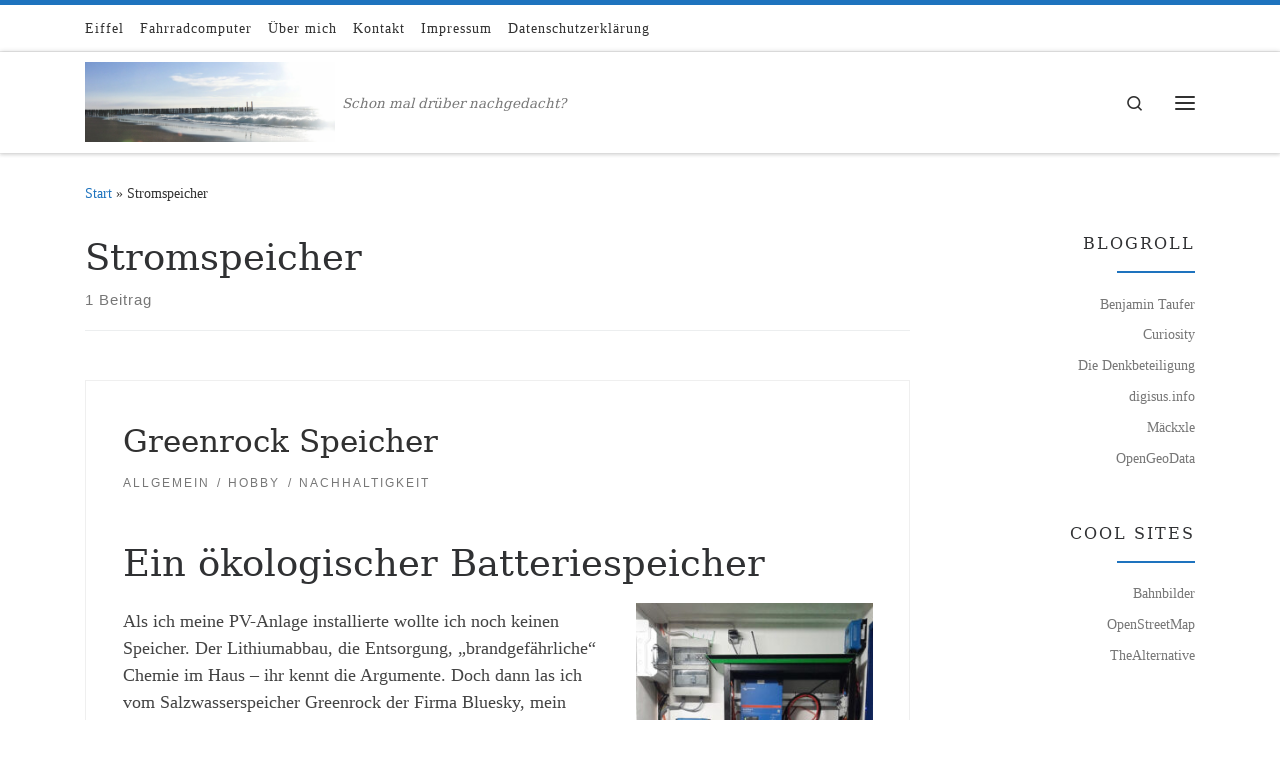

--- FILE ---
content_type: text/html; charset=UTF-8
request_url: https://www.raphael-mack.de/tag/stromspeicher/
body_size: 18020
content:
<!DOCTYPE html>
<!--[if IE 7]>
<html class="ie ie7" lang="de">
<![endif]-->
<!--[if IE 8]>
<html class="ie ie8" lang="de">
<![endif]-->
<!--[if !(IE 7) | !(IE 8)  ]><!-->
<html lang="de" class="no-js">
<!--<![endif]-->
  <head>
  <meta charset="UTF-8" />
  <meta http-equiv="X-UA-Compatible" content="IE=EDGE" />
  <meta name="viewport" content="width=device-width, initial-scale=1.0" />
  <link rel="profile"  href="https://gmpg.org/xfn/11" />
  <link rel="pingback" href="https://www.raphael-mack.de/xmlrpc.php" />
<script>(function(html){html.className = html.className.replace(/\bno-js\b/,'js')})(document.documentElement);</script>
<title>Stromspeicher &#8211; Raphael Mack</title>
<meta name='robots' content='max-image-preview:large' />
<link rel="alternate" type="application/rss+xml" title="Raphael Mack &raquo; Feed" href="https://www.raphael-mack.de/feed/" />
<link rel="alternate" type="application/rss+xml" title="Raphael Mack &raquo; Kommentar-Feed" href="https://www.raphael-mack.de/comments/feed/" />
<link rel="alternate" type="application/rss+xml" title="Raphael Mack &raquo; Schlagwort-Feed zu Stromspeicher" href="https://www.raphael-mack.de/tag/stromspeicher/feed/" />
<style id='wp-img-auto-sizes-contain-inline-css'>
img:is([sizes=auto i],[sizes^="auto," i]){contain-intrinsic-size:3000px 1500px}
/*# sourceURL=wp-img-auto-sizes-contain-inline-css */
</style>
<style id='wp-emoji-styles-inline-css'>

	img.wp-smiley, img.emoji {
		display: inline !important;
		border: none !important;
		box-shadow: none !important;
		height: 1em !important;
		width: 1em !important;
		margin: 0 0.07em !important;
		vertical-align: -0.1em !important;
		background: none !important;
		padding: 0 !important;
	}
/*# sourceURL=wp-emoji-styles-inline-css */
</style>
<style id='wp-block-library-inline-css'>
:root{--wp-block-synced-color:#7a00df;--wp-block-synced-color--rgb:122,0,223;--wp-bound-block-color:var(--wp-block-synced-color);--wp-editor-canvas-background:#ddd;--wp-admin-theme-color:#007cba;--wp-admin-theme-color--rgb:0,124,186;--wp-admin-theme-color-darker-10:#006ba1;--wp-admin-theme-color-darker-10--rgb:0,107,160.5;--wp-admin-theme-color-darker-20:#005a87;--wp-admin-theme-color-darker-20--rgb:0,90,135;--wp-admin-border-width-focus:2px}@media (min-resolution:192dpi){:root{--wp-admin-border-width-focus:1.5px}}.wp-element-button{cursor:pointer}:root .has-very-light-gray-background-color{background-color:#eee}:root .has-very-dark-gray-background-color{background-color:#313131}:root .has-very-light-gray-color{color:#eee}:root .has-very-dark-gray-color{color:#313131}:root .has-vivid-green-cyan-to-vivid-cyan-blue-gradient-background{background:linear-gradient(135deg,#00d084,#0693e3)}:root .has-purple-crush-gradient-background{background:linear-gradient(135deg,#34e2e4,#4721fb 50%,#ab1dfe)}:root .has-hazy-dawn-gradient-background{background:linear-gradient(135deg,#faaca8,#dad0ec)}:root .has-subdued-olive-gradient-background{background:linear-gradient(135deg,#fafae1,#67a671)}:root .has-atomic-cream-gradient-background{background:linear-gradient(135deg,#fdd79a,#004a59)}:root .has-nightshade-gradient-background{background:linear-gradient(135deg,#330968,#31cdcf)}:root .has-midnight-gradient-background{background:linear-gradient(135deg,#020381,#2874fc)}:root{--wp--preset--font-size--normal:16px;--wp--preset--font-size--huge:42px}.has-regular-font-size{font-size:1em}.has-larger-font-size{font-size:2.625em}.has-normal-font-size{font-size:var(--wp--preset--font-size--normal)}.has-huge-font-size{font-size:var(--wp--preset--font-size--huge)}.has-text-align-center{text-align:center}.has-text-align-left{text-align:left}.has-text-align-right{text-align:right}.has-fit-text{white-space:nowrap!important}#end-resizable-editor-section{display:none}.aligncenter{clear:both}.items-justified-left{justify-content:flex-start}.items-justified-center{justify-content:center}.items-justified-right{justify-content:flex-end}.items-justified-space-between{justify-content:space-between}.screen-reader-text{border:0;clip-path:inset(50%);height:1px;margin:-1px;overflow:hidden;padding:0;position:absolute;width:1px;word-wrap:normal!important}.screen-reader-text:focus{background-color:#ddd;clip-path:none;color:#444;display:block;font-size:1em;height:auto;left:5px;line-height:normal;padding:15px 23px 14px;text-decoration:none;top:5px;width:auto;z-index:100000}html :where(.has-border-color){border-style:solid}html :where([style*=border-top-color]){border-top-style:solid}html :where([style*=border-right-color]){border-right-style:solid}html :where([style*=border-bottom-color]){border-bottom-style:solid}html :where([style*=border-left-color]){border-left-style:solid}html :where([style*=border-width]){border-style:solid}html :where([style*=border-top-width]){border-top-style:solid}html :where([style*=border-right-width]){border-right-style:solid}html :where([style*=border-bottom-width]){border-bottom-style:solid}html :where([style*=border-left-width]){border-left-style:solid}html :where(img[class*=wp-image-]){height:auto;max-width:100%}:where(figure){margin:0 0 1em}html :where(.is-position-sticky){--wp-admin--admin-bar--position-offset:var(--wp-admin--admin-bar--height,0px)}@media screen and (max-width:600px){html :where(.is-position-sticky){--wp-admin--admin-bar--position-offset:0px}}

/*# sourceURL=wp-block-library-inline-css */
</style><style id='wp-block-heading-inline-css'>
h1:where(.wp-block-heading).has-background,h2:where(.wp-block-heading).has-background,h3:where(.wp-block-heading).has-background,h4:where(.wp-block-heading).has-background,h5:where(.wp-block-heading).has-background,h6:where(.wp-block-heading).has-background{padding:1.25em 2.375em}h1.has-text-align-left[style*=writing-mode]:where([style*=vertical-lr]),h1.has-text-align-right[style*=writing-mode]:where([style*=vertical-rl]),h2.has-text-align-left[style*=writing-mode]:where([style*=vertical-lr]),h2.has-text-align-right[style*=writing-mode]:where([style*=vertical-rl]),h3.has-text-align-left[style*=writing-mode]:where([style*=vertical-lr]),h3.has-text-align-right[style*=writing-mode]:where([style*=vertical-rl]),h4.has-text-align-left[style*=writing-mode]:where([style*=vertical-lr]),h4.has-text-align-right[style*=writing-mode]:where([style*=vertical-rl]),h5.has-text-align-left[style*=writing-mode]:where([style*=vertical-lr]),h5.has-text-align-right[style*=writing-mode]:where([style*=vertical-rl]),h6.has-text-align-left[style*=writing-mode]:where([style*=vertical-lr]),h6.has-text-align-right[style*=writing-mode]:where([style*=vertical-rl]){rotate:180deg}
/*# sourceURL=https://www.raphael-mack.de/wp-includes/blocks/heading/style.min.css */
</style>
<style id='wp-block-image-inline-css'>
.wp-block-image>a,.wp-block-image>figure>a{display:inline-block}.wp-block-image img{box-sizing:border-box;height:auto;max-width:100%;vertical-align:bottom}@media not (prefers-reduced-motion){.wp-block-image img.hide{visibility:hidden}.wp-block-image img.show{animation:show-content-image .4s}}.wp-block-image[style*=border-radius] img,.wp-block-image[style*=border-radius]>a{border-radius:inherit}.wp-block-image.has-custom-border img{box-sizing:border-box}.wp-block-image.aligncenter{text-align:center}.wp-block-image.alignfull>a,.wp-block-image.alignwide>a{width:100%}.wp-block-image.alignfull img,.wp-block-image.alignwide img{height:auto;width:100%}.wp-block-image .aligncenter,.wp-block-image .alignleft,.wp-block-image .alignright,.wp-block-image.aligncenter,.wp-block-image.alignleft,.wp-block-image.alignright{display:table}.wp-block-image .aligncenter>figcaption,.wp-block-image .alignleft>figcaption,.wp-block-image .alignright>figcaption,.wp-block-image.aligncenter>figcaption,.wp-block-image.alignleft>figcaption,.wp-block-image.alignright>figcaption{caption-side:bottom;display:table-caption}.wp-block-image .alignleft{float:left;margin:.5em 1em .5em 0}.wp-block-image .alignright{float:right;margin:.5em 0 .5em 1em}.wp-block-image .aligncenter{margin-left:auto;margin-right:auto}.wp-block-image :where(figcaption){margin-bottom:1em;margin-top:.5em}.wp-block-image.is-style-circle-mask img{border-radius:9999px}@supports ((-webkit-mask-image:none) or (mask-image:none)) or (-webkit-mask-image:none){.wp-block-image.is-style-circle-mask img{border-radius:0;-webkit-mask-image:url('data:image/svg+xml;utf8,<svg viewBox="0 0 100 100" xmlns="http://www.w3.org/2000/svg"><circle cx="50" cy="50" r="50"/></svg>');mask-image:url('data:image/svg+xml;utf8,<svg viewBox="0 0 100 100" xmlns="http://www.w3.org/2000/svg"><circle cx="50" cy="50" r="50"/></svg>');mask-mode:alpha;-webkit-mask-position:center;mask-position:center;-webkit-mask-repeat:no-repeat;mask-repeat:no-repeat;-webkit-mask-size:contain;mask-size:contain}}:root :where(.wp-block-image.is-style-rounded img,.wp-block-image .is-style-rounded img){border-radius:9999px}.wp-block-image figure{margin:0}.wp-lightbox-container{display:flex;flex-direction:column;position:relative}.wp-lightbox-container img{cursor:zoom-in}.wp-lightbox-container img:hover+button{opacity:1}.wp-lightbox-container button{align-items:center;backdrop-filter:blur(16px) saturate(180%);background-color:#5a5a5a40;border:none;border-radius:4px;cursor:zoom-in;display:flex;height:20px;justify-content:center;opacity:0;padding:0;position:absolute;right:16px;text-align:center;top:16px;width:20px;z-index:100}@media not (prefers-reduced-motion){.wp-lightbox-container button{transition:opacity .2s ease}}.wp-lightbox-container button:focus-visible{outline:3px auto #5a5a5a40;outline:3px auto -webkit-focus-ring-color;outline-offset:3px}.wp-lightbox-container button:hover{cursor:pointer;opacity:1}.wp-lightbox-container button:focus{opacity:1}.wp-lightbox-container button:focus,.wp-lightbox-container button:hover,.wp-lightbox-container button:not(:hover):not(:active):not(.has-background){background-color:#5a5a5a40;border:none}.wp-lightbox-overlay{box-sizing:border-box;cursor:zoom-out;height:100vh;left:0;overflow:hidden;position:fixed;top:0;visibility:hidden;width:100%;z-index:100000}.wp-lightbox-overlay .close-button{align-items:center;cursor:pointer;display:flex;justify-content:center;min-height:40px;min-width:40px;padding:0;position:absolute;right:calc(env(safe-area-inset-right) + 16px);top:calc(env(safe-area-inset-top) + 16px);z-index:5000000}.wp-lightbox-overlay .close-button:focus,.wp-lightbox-overlay .close-button:hover,.wp-lightbox-overlay .close-button:not(:hover):not(:active):not(.has-background){background:none;border:none}.wp-lightbox-overlay .lightbox-image-container{height:var(--wp--lightbox-container-height);left:50%;overflow:hidden;position:absolute;top:50%;transform:translate(-50%,-50%);transform-origin:top left;width:var(--wp--lightbox-container-width);z-index:9999999999}.wp-lightbox-overlay .wp-block-image{align-items:center;box-sizing:border-box;display:flex;height:100%;justify-content:center;margin:0;position:relative;transform-origin:0 0;width:100%;z-index:3000000}.wp-lightbox-overlay .wp-block-image img{height:var(--wp--lightbox-image-height);min-height:var(--wp--lightbox-image-height);min-width:var(--wp--lightbox-image-width);width:var(--wp--lightbox-image-width)}.wp-lightbox-overlay .wp-block-image figcaption{display:none}.wp-lightbox-overlay button{background:none;border:none}.wp-lightbox-overlay .scrim{background-color:#fff;height:100%;opacity:.9;position:absolute;width:100%;z-index:2000000}.wp-lightbox-overlay.active{visibility:visible}@media not (prefers-reduced-motion){.wp-lightbox-overlay.active{animation:turn-on-visibility .25s both}.wp-lightbox-overlay.active img{animation:turn-on-visibility .35s both}.wp-lightbox-overlay.show-closing-animation:not(.active){animation:turn-off-visibility .35s both}.wp-lightbox-overlay.show-closing-animation:not(.active) img{animation:turn-off-visibility .25s both}.wp-lightbox-overlay.zoom.active{animation:none;opacity:1;visibility:visible}.wp-lightbox-overlay.zoom.active .lightbox-image-container{animation:lightbox-zoom-in .4s}.wp-lightbox-overlay.zoom.active .lightbox-image-container img{animation:none}.wp-lightbox-overlay.zoom.active .scrim{animation:turn-on-visibility .4s forwards}.wp-lightbox-overlay.zoom.show-closing-animation:not(.active){animation:none}.wp-lightbox-overlay.zoom.show-closing-animation:not(.active) .lightbox-image-container{animation:lightbox-zoom-out .4s}.wp-lightbox-overlay.zoom.show-closing-animation:not(.active) .lightbox-image-container img{animation:none}.wp-lightbox-overlay.zoom.show-closing-animation:not(.active) .scrim{animation:turn-off-visibility .4s forwards}}@keyframes show-content-image{0%{visibility:hidden}99%{visibility:hidden}to{visibility:visible}}@keyframes turn-on-visibility{0%{opacity:0}to{opacity:1}}@keyframes turn-off-visibility{0%{opacity:1;visibility:visible}99%{opacity:0;visibility:visible}to{opacity:0;visibility:hidden}}@keyframes lightbox-zoom-in{0%{transform:translate(calc((-100vw + var(--wp--lightbox-scrollbar-width))/2 + var(--wp--lightbox-initial-left-position)),calc(-50vh + var(--wp--lightbox-initial-top-position))) scale(var(--wp--lightbox-scale))}to{transform:translate(-50%,-50%) scale(1)}}@keyframes lightbox-zoom-out{0%{transform:translate(-50%,-50%) scale(1);visibility:visible}99%{visibility:visible}to{transform:translate(calc((-100vw + var(--wp--lightbox-scrollbar-width))/2 + var(--wp--lightbox-initial-left-position)),calc(-50vh + var(--wp--lightbox-initial-top-position))) scale(var(--wp--lightbox-scale));visibility:hidden}}
/*# sourceURL=https://www.raphael-mack.de/wp-includes/blocks/image/style.min.css */
</style>
<style id='wp-block-paragraph-inline-css'>
.is-small-text{font-size:.875em}.is-regular-text{font-size:1em}.is-large-text{font-size:2.25em}.is-larger-text{font-size:3em}.has-drop-cap:not(:focus):first-letter{float:left;font-size:8.4em;font-style:normal;font-weight:100;line-height:.68;margin:.05em .1em 0 0;text-transform:uppercase}body.rtl .has-drop-cap:not(:focus):first-letter{float:none;margin-left:.1em}p.has-drop-cap.has-background{overflow:hidden}:root :where(p.has-background){padding:1.25em 2.375em}:where(p.has-text-color:not(.has-link-color)) a{color:inherit}p.has-text-align-left[style*="writing-mode:vertical-lr"],p.has-text-align-right[style*="writing-mode:vertical-rl"]{rotate:180deg}
/*# sourceURL=https://www.raphael-mack.de/wp-includes/blocks/paragraph/style.min.css */
</style>
<style id='global-styles-inline-css'>
:root{--wp--preset--aspect-ratio--square: 1;--wp--preset--aspect-ratio--4-3: 4/3;--wp--preset--aspect-ratio--3-4: 3/4;--wp--preset--aspect-ratio--3-2: 3/2;--wp--preset--aspect-ratio--2-3: 2/3;--wp--preset--aspect-ratio--16-9: 16/9;--wp--preset--aspect-ratio--9-16: 9/16;--wp--preset--color--black: #000000;--wp--preset--color--cyan-bluish-gray: #abb8c3;--wp--preset--color--white: #ffffff;--wp--preset--color--pale-pink: #f78da7;--wp--preset--color--vivid-red: #cf2e2e;--wp--preset--color--luminous-vivid-orange: #ff6900;--wp--preset--color--luminous-vivid-amber: #fcb900;--wp--preset--color--light-green-cyan: #7bdcb5;--wp--preset--color--vivid-green-cyan: #00d084;--wp--preset--color--pale-cyan-blue: #8ed1fc;--wp--preset--color--vivid-cyan-blue: #0693e3;--wp--preset--color--vivid-purple: #9b51e0;--wp--preset--gradient--vivid-cyan-blue-to-vivid-purple: linear-gradient(135deg,rgb(6,147,227) 0%,rgb(155,81,224) 100%);--wp--preset--gradient--light-green-cyan-to-vivid-green-cyan: linear-gradient(135deg,rgb(122,220,180) 0%,rgb(0,208,130) 100%);--wp--preset--gradient--luminous-vivid-amber-to-luminous-vivid-orange: linear-gradient(135deg,rgb(252,185,0) 0%,rgb(255,105,0) 100%);--wp--preset--gradient--luminous-vivid-orange-to-vivid-red: linear-gradient(135deg,rgb(255,105,0) 0%,rgb(207,46,46) 100%);--wp--preset--gradient--very-light-gray-to-cyan-bluish-gray: linear-gradient(135deg,rgb(238,238,238) 0%,rgb(169,184,195) 100%);--wp--preset--gradient--cool-to-warm-spectrum: linear-gradient(135deg,rgb(74,234,220) 0%,rgb(151,120,209) 20%,rgb(207,42,186) 40%,rgb(238,44,130) 60%,rgb(251,105,98) 80%,rgb(254,248,76) 100%);--wp--preset--gradient--blush-light-purple: linear-gradient(135deg,rgb(255,206,236) 0%,rgb(152,150,240) 100%);--wp--preset--gradient--blush-bordeaux: linear-gradient(135deg,rgb(254,205,165) 0%,rgb(254,45,45) 50%,rgb(107,0,62) 100%);--wp--preset--gradient--luminous-dusk: linear-gradient(135deg,rgb(255,203,112) 0%,rgb(199,81,192) 50%,rgb(65,88,208) 100%);--wp--preset--gradient--pale-ocean: linear-gradient(135deg,rgb(255,245,203) 0%,rgb(182,227,212) 50%,rgb(51,167,181) 100%);--wp--preset--gradient--electric-grass: linear-gradient(135deg,rgb(202,248,128) 0%,rgb(113,206,126) 100%);--wp--preset--gradient--midnight: linear-gradient(135deg,rgb(2,3,129) 0%,rgb(40,116,252) 100%);--wp--preset--font-size--small: 13px;--wp--preset--font-size--medium: 20px;--wp--preset--font-size--large: 36px;--wp--preset--font-size--x-large: 42px;--wp--preset--spacing--20: 0.44rem;--wp--preset--spacing--30: 0.67rem;--wp--preset--spacing--40: 1rem;--wp--preset--spacing--50: 1.5rem;--wp--preset--spacing--60: 2.25rem;--wp--preset--spacing--70: 3.38rem;--wp--preset--spacing--80: 5.06rem;--wp--preset--shadow--natural: 6px 6px 9px rgba(0, 0, 0, 0.2);--wp--preset--shadow--deep: 12px 12px 50px rgba(0, 0, 0, 0.4);--wp--preset--shadow--sharp: 6px 6px 0px rgba(0, 0, 0, 0.2);--wp--preset--shadow--outlined: 6px 6px 0px -3px rgb(255, 255, 255), 6px 6px rgb(0, 0, 0);--wp--preset--shadow--crisp: 6px 6px 0px rgb(0, 0, 0);}:where(.is-layout-flex){gap: 0.5em;}:where(.is-layout-grid){gap: 0.5em;}body .is-layout-flex{display: flex;}.is-layout-flex{flex-wrap: wrap;align-items: center;}.is-layout-flex > :is(*, div){margin: 0;}body .is-layout-grid{display: grid;}.is-layout-grid > :is(*, div){margin: 0;}:where(.wp-block-columns.is-layout-flex){gap: 2em;}:where(.wp-block-columns.is-layout-grid){gap: 2em;}:where(.wp-block-post-template.is-layout-flex){gap: 1.25em;}:where(.wp-block-post-template.is-layout-grid){gap: 1.25em;}.has-black-color{color: var(--wp--preset--color--black) !important;}.has-cyan-bluish-gray-color{color: var(--wp--preset--color--cyan-bluish-gray) !important;}.has-white-color{color: var(--wp--preset--color--white) !important;}.has-pale-pink-color{color: var(--wp--preset--color--pale-pink) !important;}.has-vivid-red-color{color: var(--wp--preset--color--vivid-red) !important;}.has-luminous-vivid-orange-color{color: var(--wp--preset--color--luminous-vivid-orange) !important;}.has-luminous-vivid-amber-color{color: var(--wp--preset--color--luminous-vivid-amber) !important;}.has-light-green-cyan-color{color: var(--wp--preset--color--light-green-cyan) !important;}.has-vivid-green-cyan-color{color: var(--wp--preset--color--vivid-green-cyan) !important;}.has-pale-cyan-blue-color{color: var(--wp--preset--color--pale-cyan-blue) !important;}.has-vivid-cyan-blue-color{color: var(--wp--preset--color--vivid-cyan-blue) !important;}.has-vivid-purple-color{color: var(--wp--preset--color--vivid-purple) !important;}.has-black-background-color{background-color: var(--wp--preset--color--black) !important;}.has-cyan-bluish-gray-background-color{background-color: var(--wp--preset--color--cyan-bluish-gray) !important;}.has-white-background-color{background-color: var(--wp--preset--color--white) !important;}.has-pale-pink-background-color{background-color: var(--wp--preset--color--pale-pink) !important;}.has-vivid-red-background-color{background-color: var(--wp--preset--color--vivid-red) !important;}.has-luminous-vivid-orange-background-color{background-color: var(--wp--preset--color--luminous-vivid-orange) !important;}.has-luminous-vivid-amber-background-color{background-color: var(--wp--preset--color--luminous-vivid-amber) !important;}.has-light-green-cyan-background-color{background-color: var(--wp--preset--color--light-green-cyan) !important;}.has-vivid-green-cyan-background-color{background-color: var(--wp--preset--color--vivid-green-cyan) !important;}.has-pale-cyan-blue-background-color{background-color: var(--wp--preset--color--pale-cyan-blue) !important;}.has-vivid-cyan-blue-background-color{background-color: var(--wp--preset--color--vivid-cyan-blue) !important;}.has-vivid-purple-background-color{background-color: var(--wp--preset--color--vivid-purple) !important;}.has-black-border-color{border-color: var(--wp--preset--color--black) !important;}.has-cyan-bluish-gray-border-color{border-color: var(--wp--preset--color--cyan-bluish-gray) !important;}.has-white-border-color{border-color: var(--wp--preset--color--white) !important;}.has-pale-pink-border-color{border-color: var(--wp--preset--color--pale-pink) !important;}.has-vivid-red-border-color{border-color: var(--wp--preset--color--vivid-red) !important;}.has-luminous-vivid-orange-border-color{border-color: var(--wp--preset--color--luminous-vivid-orange) !important;}.has-luminous-vivid-amber-border-color{border-color: var(--wp--preset--color--luminous-vivid-amber) !important;}.has-light-green-cyan-border-color{border-color: var(--wp--preset--color--light-green-cyan) !important;}.has-vivid-green-cyan-border-color{border-color: var(--wp--preset--color--vivid-green-cyan) !important;}.has-pale-cyan-blue-border-color{border-color: var(--wp--preset--color--pale-cyan-blue) !important;}.has-vivid-cyan-blue-border-color{border-color: var(--wp--preset--color--vivid-cyan-blue) !important;}.has-vivid-purple-border-color{border-color: var(--wp--preset--color--vivid-purple) !important;}.has-vivid-cyan-blue-to-vivid-purple-gradient-background{background: var(--wp--preset--gradient--vivid-cyan-blue-to-vivid-purple) !important;}.has-light-green-cyan-to-vivid-green-cyan-gradient-background{background: var(--wp--preset--gradient--light-green-cyan-to-vivid-green-cyan) !important;}.has-luminous-vivid-amber-to-luminous-vivid-orange-gradient-background{background: var(--wp--preset--gradient--luminous-vivid-amber-to-luminous-vivid-orange) !important;}.has-luminous-vivid-orange-to-vivid-red-gradient-background{background: var(--wp--preset--gradient--luminous-vivid-orange-to-vivid-red) !important;}.has-very-light-gray-to-cyan-bluish-gray-gradient-background{background: var(--wp--preset--gradient--very-light-gray-to-cyan-bluish-gray) !important;}.has-cool-to-warm-spectrum-gradient-background{background: var(--wp--preset--gradient--cool-to-warm-spectrum) !important;}.has-blush-light-purple-gradient-background{background: var(--wp--preset--gradient--blush-light-purple) !important;}.has-blush-bordeaux-gradient-background{background: var(--wp--preset--gradient--blush-bordeaux) !important;}.has-luminous-dusk-gradient-background{background: var(--wp--preset--gradient--luminous-dusk) !important;}.has-pale-ocean-gradient-background{background: var(--wp--preset--gradient--pale-ocean) !important;}.has-electric-grass-gradient-background{background: var(--wp--preset--gradient--electric-grass) !important;}.has-midnight-gradient-background{background: var(--wp--preset--gradient--midnight) !important;}.has-small-font-size{font-size: var(--wp--preset--font-size--small) !important;}.has-medium-font-size{font-size: var(--wp--preset--font-size--medium) !important;}.has-large-font-size{font-size: var(--wp--preset--font-size--large) !important;}.has-x-large-font-size{font-size: var(--wp--preset--font-size--x-large) !important;}
/*# sourceURL=global-styles-inline-css */
</style>

<style id='classic-theme-styles-inline-css'>
/*! This file is auto-generated */
.wp-block-button__link{color:#fff;background-color:#32373c;border-radius:9999px;box-shadow:none;text-decoration:none;padding:calc(.667em + 2px) calc(1.333em + 2px);font-size:1.125em}.wp-block-file__button{background:#32373c;color:#fff;text-decoration:none}
/*# sourceURL=/wp-includes/css/classic-themes.min.css */
</style>
<link rel='stylesheet' id='osm-map-css-css' href='https://www.raphael-mack.de/wp-content/plugins/osm/css/osm_map.css?ver=6.9' media='all' />
<link rel='stylesheet' id='osm-ol3-css-css' href='https://www.raphael-mack.de/wp-content/plugins/osm/js/OL/10.4.0/ol.css?ver=6.9' media='all' />
<link rel='stylesheet' id='osm-ol3-ext-css-css' href='https://www.raphael-mack.de/wp-content/plugins/osm/css/osm_map_v3.css?ver=6.9' media='all' />
<link rel='stylesheet' id='piwigomedia-css' href='https://www.raphael-mack.de/wp-content/plugins/piwigomedia/css/piwigomedia.css?ver=1.0' media='all' />
<link rel='stylesheet' id='galleria-css' href='https://www.raphael-mack.de/wp-content/plugins/piwigomedia/js/galleria/themes/classic/galleria.classic.css?ver=1.0' media='all' />
<link rel='stylesheet' id='customizr-main-css' href='https://www.raphael-mack.de/wp-content/themes/customizr/assets/front/css/style.min.css?ver=4.4.24' media='all' />
<style id='customizr-main-inline-css'>
::-moz-selection{background-color:#1e73be}::selection{background-color:#1e73be}a,.btn-skin:active,.btn-skin:focus,.btn-skin:hover,.btn-skin.inverted,.grid-container__classic .post-type__icon,.post-type__icon:hover .icn-format,.grid-container__classic .post-type__icon:hover .icn-format,[class*='grid-container__'] .entry-title a.czr-title:hover,input[type=checkbox]:checked::before{color:#1e73be}.czr-css-loader > div ,.btn-skin,.btn-skin:active,.btn-skin:focus,.btn-skin:hover,.btn-skin-h-dark,.btn-skin-h-dark.inverted:active,.btn-skin-h-dark.inverted:focus,.btn-skin-h-dark.inverted:hover{border-color:#1e73be}.tc-header.border-top{border-top-color:#1e73be}[class*='grid-container__'] .entry-title a:hover::after,.grid-container__classic .post-type__icon,.btn-skin,.btn-skin.inverted:active,.btn-skin.inverted:focus,.btn-skin.inverted:hover,.btn-skin-h-dark,.btn-skin-h-dark.inverted:active,.btn-skin-h-dark.inverted:focus,.btn-skin-h-dark.inverted:hover,.sidebar .widget-title::after,input[type=radio]:checked::before{background-color:#1e73be}.btn-skin-light:active,.btn-skin-light:focus,.btn-skin-light:hover,.btn-skin-light.inverted{color:#4799e2}input:not([type='submit']):not([type='button']):not([type='number']):not([type='checkbox']):not([type='radio']):focus,textarea:focus,.btn-skin-light,.btn-skin-light.inverted,.btn-skin-light:active,.btn-skin-light:focus,.btn-skin-light:hover,.btn-skin-light.inverted:active,.btn-skin-light.inverted:focus,.btn-skin-light.inverted:hover{border-color:#4799e2}.btn-skin-light,.btn-skin-light.inverted:active,.btn-skin-light.inverted:focus,.btn-skin-light.inverted:hover{background-color:#4799e2}.btn-skin-lightest:active,.btn-skin-lightest:focus,.btn-skin-lightest:hover,.btn-skin-lightest.inverted{color:#5da5e5}.btn-skin-lightest,.btn-skin-lightest.inverted,.btn-skin-lightest:active,.btn-skin-lightest:focus,.btn-skin-lightest:hover,.btn-skin-lightest.inverted:active,.btn-skin-lightest.inverted:focus,.btn-skin-lightest.inverted:hover{border-color:#5da5e5}.btn-skin-lightest,.btn-skin-lightest.inverted:active,.btn-skin-lightest.inverted:focus,.btn-skin-lightest.inverted:hover{background-color:#5da5e5}.pagination,a:hover,a:focus,a:active,.btn-skin-dark:active,.btn-skin-dark:focus,.btn-skin-dark:hover,.btn-skin-dark.inverted,.btn-skin-dark-oh:active,.btn-skin-dark-oh:focus,.btn-skin-dark-oh:hover,.post-info a:not(.btn):hover,.grid-container__classic .post-type__icon .icn-format,[class*='grid-container__'] .hover .entry-title a,.widget-area a:not(.btn):hover,a.czr-format-link:hover,.format-link.hover a.czr-format-link,button[type=submit]:hover,button[type=submit]:active,button[type=submit]:focus,input[type=submit]:hover,input[type=submit]:active,input[type=submit]:focus,.tabs .nav-link:hover,.tabs .nav-link.active,.tabs .nav-link.active:hover,.tabs .nav-link.active:focus{color:#165389}.grid-container__classic.tc-grid-border .grid__item,.btn-skin-dark,.btn-skin-dark.inverted,button[type=submit],input[type=submit],.btn-skin-dark:active,.btn-skin-dark:focus,.btn-skin-dark:hover,.btn-skin-dark.inverted:active,.btn-skin-dark.inverted:focus,.btn-skin-dark.inverted:hover,.btn-skin-h-dark:active,.btn-skin-h-dark:focus,.btn-skin-h-dark:hover,.btn-skin-h-dark.inverted,.btn-skin-h-dark.inverted,.btn-skin-h-dark.inverted,.btn-skin-dark-oh:active,.btn-skin-dark-oh:focus,.btn-skin-dark-oh:hover,.btn-skin-dark-oh.inverted:active,.btn-skin-dark-oh.inverted:focus,.btn-skin-dark-oh.inverted:hover,button[type=submit]:hover,button[type=submit]:active,button[type=submit]:focus,input[type=submit]:hover,input[type=submit]:active,input[type=submit]:focus{border-color:#165389}.btn-skin-dark,.btn-skin-dark.inverted:active,.btn-skin-dark.inverted:focus,.btn-skin-dark.inverted:hover,.btn-skin-h-dark:active,.btn-skin-h-dark:focus,.btn-skin-h-dark:hover,.btn-skin-h-dark.inverted,.btn-skin-h-dark.inverted,.btn-skin-h-dark.inverted,.btn-skin-dark-oh.inverted:active,.btn-skin-dark-oh.inverted:focus,.btn-skin-dark-oh.inverted:hover,.grid-container__classic .post-type__icon:hover,button[type=submit],input[type=submit],.czr-link-hover-underline .widgets-list-layout-links a:not(.btn)::before,.czr-link-hover-underline .widget_archive a:not(.btn)::before,.czr-link-hover-underline .widget_nav_menu a:not(.btn)::before,.czr-link-hover-underline .widget_rss ul a:not(.btn)::before,.czr-link-hover-underline .widget_recent_entries a:not(.btn)::before,.czr-link-hover-underline .widget_categories a:not(.btn)::before,.czr-link-hover-underline .widget_meta a:not(.btn)::before,.czr-link-hover-underline .widget_recent_comments a:not(.btn)::before,.czr-link-hover-underline .widget_pages a:not(.btn)::before,.czr-link-hover-underline .widget_calendar a:not(.btn)::before,[class*='grid-container__'] .hover .entry-title a::after,a.czr-format-link::before,.comment-author a::before,.comment-link::before,.tabs .nav-link.active::before{background-color:#165389}.btn-skin-dark-shaded:active,.btn-skin-dark-shaded:focus,.btn-skin-dark-shaded:hover,.btn-skin-dark-shaded.inverted{background-color:rgba(22,83,137,0.2)}.btn-skin-dark-shaded,.btn-skin-dark-shaded.inverted:active,.btn-skin-dark-shaded.inverted:focus,.btn-skin-dark-shaded.inverted:hover{background-color:rgba(22,83,137,0.8)}.navbar-brand,.header-tagline,h1,h2,h3,.tc-dropcap { font-family : 'Georgia','Georgia','serif'; }
body { font-family : 'Verdana','Geneva','sans-serif'; }

.tc-header.border-top { border-top-width: 5px; border-top-style: solid }
#czr-push-footer { display: none; visibility: hidden; }
        .czr-sticky-footer #czr-push-footer.sticky-footer-enabled { display: block; }
        
/*# sourceURL=customizr-main-inline-css */
</style>
<script src="https://www.raphael-mack.de/wp-includes/js/jquery/jquery.min.js?ver=3.7.1" id="jquery-core-js"></script>
<script src="https://www.raphael-mack.de/wp-includes/js/jquery/jquery-migrate.min.js?ver=3.4.1" id="jquery-migrate-js"></script>
<script src="https://www.raphael-mack.de/wp-content/plugins/osm/js/OL/2.13.1/OpenLayers.js?ver=6.9" id="osm-ol-library-js"></script>
<script src="https://www.raphael-mack.de/wp-content/plugins/osm/js/OSM/openlayers/OpenStreetMap.js?ver=6.9" id="osm-osm-library-js"></script>
<script src="https://www.raphael-mack.de/wp-content/plugins/osm/js/OSeaM/harbours.js?ver=6.9" id="osm-harbours-library-js"></script>
<script src="https://www.raphael-mack.de/wp-content/plugins/osm/js/OSeaM/map_utils.js?ver=6.9" id="osm-map-utils-library-js"></script>
<script src="https://www.raphael-mack.de/wp-content/plugins/osm/js/OSeaM/utilities.js?ver=6.9" id="osm-utilities-library-js"></script>
<script src="https://www.raphael-mack.de/wp-content/plugins/osm/js/osm-plugin-lib.js?ver=6.9" id="OsmScript-js"></script>
<script src="https://www.raphael-mack.de/wp-content/plugins/osm/js/polyfill/v2/polyfill.min.js?features=requestAnimationFrame%2CElement.prototype.classList%2CURL&amp;ver=6.9" id="osm-polyfill-js"></script>
<script src="https://www.raphael-mack.de/wp-content/plugins/osm/js/OL/10.4.0/ol.js?ver=6.9" id="osm-ol3-library-js"></script>
<script src="https://www.raphael-mack.de/wp-content/plugins/osm/js/osm-v3-plugin-lib.js?ver=6.9" id="osm-ol3-ext-library-js"></script>
<script src="https://www.raphael-mack.de/wp-content/plugins/osm/js/osm-metabox-events.js?ver=6.9" id="osm-ol3-metabox-events-js"></script>
<script src="https://www.raphael-mack.de/wp-content/plugins/osm/js/osm-startup-lib.js?ver=6.9" id="osm-map-startup-js"></script>
<script src="https://www.raphael-mack.de/wp-content/plugins/piwigomedia/js/galleria/galleria-1.2.9.min.js?ver=6.9" id="galleria-min-js"></script>
<script src="https://www.raphael-mack.de/wp-content/themes/customizr/assets/front/js/libs/modernizr.min.js?ver=4.4.24" id="modernizr-js"></script>
<script src="https://www.raphael-mack.de/wp-includes/js/underscore.min.js?ver=1.13.7" id="underscore-js"></script>
<script id="tc-scripts-js-extra">
var CZRParams = {"assetsPath":"https://www.raphael-mack.de/wp-content/themes/customizr/assets/front/","mainScriptUrl":"https://www.raphael-mack.de/wp-content/themes/customizr/assets/front/js/tc-scripts.min.js?4.4.24","deferFontAwesome":"1","fontAwesomeUrl":"https://www.raphael-mack.de/wp-content/themes/customizr/assets/shared/fonts/fa/css/fontawesome-all.min.css?4.4.24","_disabled":[],"centerSliderImg":"1","isLightBoxEnabled":"1","SmoothScroll":{"Enabled":true,"Options":{"touchpadSupport":false}},"isAnchorScrollEnabled":"","anchorSmoothScrollExclude":{"simple":["[class*=edd]",".carousel-control","[data-toggle=\"modal\"]","[data-toggle=\"dropdown\"]","[data-toggle=\"czr-dropdown\"]","[data-toggle=\"tooltip\"]","[data-toggle=\"popover\"]","[data-toggle=\"collapse\"]","[data-toggle=\"czr-collapse\"]","[data-toggle=\"tab\"]","[data-toggle=\"pill\"]","[data-toggle=\"czr-pill\"]","[class*=upme]","[class*=um-]"],"deep":{"classes":[],"ids":[]}},"timerOnScrollAllBrowsers":"1","centerAllImg":"1","HasComments":"","LoadModernizr":"1","stickyHeader":"","extLinksStyle":"","extLinksTargetExt":"","extLinksSkipSelectors":{"classes":["btn","button"],"ids":[]},"dropcapEnabled":"","dropcapWhere":{"post":"","page":""},"dropcapMinWords":"","dropcapSkipSelectors":{"tags":["IMG","IFRAME","H1","H2","H3","H4","H5","H6","BLOCKQUOTE","UL","OL"],"classes":["btn"],"id":[]},"imgSmartLoadEnabled":"1","imgSmartLoadOpts":{"parentSelectors":["[class*=grid-container], .article-container",".__before_main_wrapper",".widget-front",".post-related-articles",".tc-singular-thumbnail-wrapper",".sek-module-inner"],"opts":{"excludeImg":[".tc-holder-img"]}},"imgSmartLoadsForSliders":"1","pluginCompats":[],"isWPMobile":"","menuStickyUserSettings":{"desktop":"stick_up","mobile":"stick_up"},"adminAjaxUrl":"https://www.raphael-mack.de/wp-admin/admin-ajax.php","ajaxUrl":"https://www.raphael-mack.de/?czrajax=1","frontNonce":{"id":"CZRFrontNonce","handle":"c8d67ad641"},"isDevMode":"","isModernStyle":"1","i18n":{"Permanently dismiss":"Dauerhaft ausblenden"},"frontNotifications":{"welcome":{"enabled":false,"content":"","dismissAction":"dismiss_welcome_note_front"}},"preloadGfonts":"1","googleFonts":null,"version":"4.4.24"};
//# sourceURL=tc-scripts-js-extra
</script>
<script src="https://www.raphael-mack.de/wp-content/themes/customizr/assets/front/js/tc-scripts.min.js?ver=4.4.24" id="tc-scripts-js" defer></script>
<link rel="https://api.w.org/" href="https://www.raphael-mack.de/wp-json/" /><link rel="alternate" title="JSON" type="application/json" href="https://www.raphael-mack.de/wp-json/wp/v2/tags/296" /><link rel="EditURI" type="application/rsd+xml" title="RSD" href="https://www.raphael-mack.de/xmlrpc.php?rsd" />
<meta name="generator" content="WordPress 6.9" />
<script type="text/javascript"> 

/**  all layers have to be in this global array - in further process each map will have something like vectorM[map_ol3js_n][layer_n] */
var vectorM = [[]];


/** put translations from PHP/mo to JavaScript */
var translations = [];

/** global GET-Parameters */
var HTTP_GET_VARS = [];

</script><!-- OSM plugin V6.1.13: did not add geo meta tags. --> 
<script type="text/javascript">
(function(url){
	if(/(?:Chrome\/26\.0\.1410\.63 Safari\/537\.31|WordfenceTestMonBot)/.test(navigator.userAgent)){ return; }
	var addEvent = function(evt, handler) {
		if (window.addEventListener) {
			document.addEventListener(evt, handler, false);
		} else if (window.attachEvent) {
			document.attachEvent('on' + evt, handler);
		}
	};
	var removeEvent = function(evt, handler) {
		if (window.removeEventListener) {
			document.removeEventListener(evt, handler, false);
		} else if (window.detachEvent) {
			document.detachEvent('on' + evt, handler);
		}
	};
	var evts = 'contextmenu dblclick drag dragend dragenter dragleave dragover dragstart drop keydown keypress keyup mousedown mousemove mouseout mouseover mouseup mousewheel scroll'.split(' ');
	var logHuman = function() {
		if (window.wfLogHumanRan) { return; }
		window.wfLogHumanRan = true;
		var wfscr = document.createElement('script');
		wfscr.type = 'text/javascript';
		wfscr.async = true;
		wfscr.src = url + '&r=' + Math.random();
		(document.getElementsByTagName('head')[0]||document.getElementsByTagName('body')[0]).appendChild(wfscr);
		for (var i = 0; i < evts.length; i++) {
			removeEvent(evts[i], logHuman);
		}
	};
	for (var i = 0; i < evts.length; i++) {
		addEvent(evts[i], logHuman);
	}
})('//www.raphael-mack.de/?wordfence_lh=1&hid=A05A7E4D24DB26E799481D7C52149867');
</script>              <link rel="preload" as="font" type="font/woff2" href="https://www.raphael-mack.de/wp-content/themes/customizr/assets/shared/fonts/customizr/customizr.woff2?128396981" crossorigin="anonymous"/>
            <link rel="icon" href="https://www.raphael-mack.de/wp-content/uploads/2017/12/cropped-meer_groß-1-32x32.jpeg" sizes="32x32" />
<link rel="icon" href="https://www.raphael-mack.de/wp-content/uploads/2017/12/cropped-meer_groß-1-192x192.jpeg" sizes="192x192" />
<link rel="apple-touch-icon" href="https://www.raphael-mack.de/wp-content/uploads/2017/12/cropped-meer_groß-1-180x180.jpeg" />
<meta name="msapplication-TileImage" content="https://www.raphael-mack.de/wp-content/uploads/2017/12/cropped-meer_groß-1-270x270.jpeg" />
</head>

  <body class="archive tag tag-stromspeicher tag-296 wp-embed-responsive wp-theme-customizr czr-link-hover-underline header-skin-light footer-skin-dark czr-r-sidebar tc-center-images czr-full-layout sn-right customizr-4-4-24 czr-post-list-context czr-sticky-footer">
          <a class="screen-reader-text skip-link" href="#content">Zum Inhalt springen</a>
    <div id="tc-sn" class="tc-sn side-nav__container d-none d-lg-block" >
    <nav class="tc-sn side-nav__nav" >
      <div class="tc-sn-inner">
        <div class="hamburger-toggler__container " >
  <button class="ham-toggler-menu czr-collapsed" data-toggle="sidenav" aria-expanded="false"><span class="ham__toggler-span-wrapper"><span class="line line-1"></span><span class="line line-2"></span><span class="line line-3"></span></span><span class="screen-reader-text">Menü</span></button>
</div>
<div class="nav__menu-wrapper side-nav__menu-wrapper" >
<ul id="main-menu" class="side-nav__menu side vertical-nav nav__menu flex-column nav"><li id="menu-item-1042" class="menu-item menu-item-type-post_type menu-item-object-page menu-item-1042"><a href="https://www.raphael-mack.de/eiffel/" class="nav__link"><span class="nav__title">Eiffel</span></a></li>
<li id="menu-item-1043" class="menu-item menu-item-type-post_type menu-item-object-page menu-item-1043"><a href="https://www.raphael-mack.de/fahrradcomputer/" class="nav__link"><span class="nav__title">Fahrradcomputer</span></a></li>
<li id="menu-item-1046" class="menu-item menu-item-type-post_type menu-item-object-page menu-item-1046"><a href="https://www.raphael-mack.de/uber-mich/" class="nav__link"><span class="nav__title">Über mich</span></a></li>
<li id="menu-item-1045" class="menu-item menu-item-type-post_type menu-item-object-page menu-item-1045"><a href="https://www.raphael-mack.de/kontakt/" class="nav__link"><span class="nav__title">Kontakt</span></a></li>
<li id="menu-item-1044" class="menu-item menu-item-type-post_type menu-item-object-page menu-item-1044"><a href="https://www.raphael-mack.de/impressum/" class="nav__link"><span class="nav__title">Impressum</span></a></li>
<li id="menu-item-1086" class="menu-item menu-item-type-post_type menu-item-object-page menu-item-privacy-policy menu-item-1086"><a href="https://www.raphael-mack.de/datenschutzerklaerung/" class="nav__link"><span class="nav__title">Datenschutzerklärung</span></a></li>
</ul></div>      </div><!-- /.tc-sn-inner  -->
    </nav>
</div>
    
    <div id="tc-page-wrap" class="">

      <header class="tpnav-header__header tc-header sl-logo_left sticky-brand-shrink-on sticky-transparent border-top czr-submenu-fade czr-submenu-move" >
    <div class="topbar-navbar__wrapper " >
  <div class="container">
        <div class="row flex-row flex-lg-nowrap justify-content-start justify-content-lg-end align-items-center topbar-navbar__row">
                    <div class="topbar-nav__container col col-auto d-none d-lg-flex">
          <nav id="topbar-nav" class="topbar-nav__nav">
            <div class="nav__menu-wrapper topbar-nav__menu-wrapper czr-open-on-hover" >
<ul id="topbar-menu" class="topbar-nav__menu regular-nav nav__menu nav"><li class="menu-item menu-item-type-post_type menu-item-object-page menu-item-1042"><a href="https://www.raphael-mack.de/eiffel/" class="nav__link"><span class="nav__title">Eiffel</span></a></li>
<li class="menu-item menu-item-type-post_type menu-item-object-page menu-item-1043"><a href="https://www.raphael-mack.de/fahrradcomputer/" class="nav__link"><span class="nav__title">Fahrradcomputer</span></a></li>
<li class="menu-item menu-item-type-post_type menu-item-object-page menu-item-1046"><a href="https://www.raphael-mack.de/uber-mich/" class="nav__link"><span class="nav__title">Über mich</span></a></li>
<li class="menu-item menu-item-type-post_type menu-item-object-page menu-item-1045"><a href="https://www.raphael-mack.de/kontakt/" class="nav__link"><span class="nav__title">Kontakt</span></a></li>
<li class="menu-item menu-item-type-post_type menu-item-object-page menu-item-1044"><a href="https://www.raphael-mack.de/impressum/" class="nav__link"><span class="nav__title">Impressum</span></a></li>
<li class="menu-item menu-item-type-post_type menu-item-object-page menu-item-privacy-policy menu-item-1086"><a href="https://www.raphael-mack.de/datenschutzerklaerung/" class="nav__link"><span class="nav__title">Datenschutzerklärung</span></a></li>
</ul></div>          </nav>
        </div>
                          <div class="topbar-nav__socials social-links col col-auto d-none d-lg-block">
          <ul class="socials " >
  <li ><a rel="nofollow noopener noreferrer" class="social-icon icon-feed"  title="RSS-Feed abonnieren" aria-label="RSS-Feed abonnieren" href="http://www.raphael-mack.de/feed/rss/"  target="_blank" ><i class="fas fa-rss"></i></a></li></ul>
        </div>
                </div>
      </div>
</div>    <div class="primary-navbar__wrapper d-none d-lg-block has-branding-aside desktop-sticky" >
  <div class="container">
    <div class="row align-items-center flex-row primary-navbar__row">
      <div class="branding__container col col-auto" >
  <div class="branding align-items-center flex-column ">
    <div class="branding-row d-flex flex-row align-items-center align-self-start">
      <div class="navbar-brand col-auto " >
  <a class="navbar-brand-sitelogo" href="https://www.raphael-mack.de/"  aria-label="Raphael Mack | Schon mal drüber nachgedacht?" >
    <img src="https://www.raphael-mack.de/wp-content/uploads/2017/12/cropped-meer_groß.jpeg" alt="Zurück zur Startseite" class="" width="2331" height="747" style="max-width:250px;max-height:100px" data-no-retina>  </a>
</div>
          <div class="branding-aside col-auto flex-column d-flex">
          <span class="header-tagline " >
  Schon mal drüber nachgedacht?</span>

          </div>
                </div>
      </div>
</div>
      <div class="primary-nav__container justify-content-lg-around col col-lg-auto flex-lg-column" >
  <div class="primary-nav__wrapper flex-lg-row align-items-center justify-content-end">
     <div class="primary-nav__utils nav__utils col-auto" >
    <ul class="nav utils flex-row flex-nowrap regular-nav">
      <li class="nav__search " >
  <a href="#" class="search-toggle_btn icn-search czr-overlay-toggle_btn"  aria-expanded="false"><span class="sr-only">Search</span></a>
        <div class="czr-search-expand">
      <div class="czr-search-expand-inner"><div class="search-form__container " >
  <form action="https://www.raphael-mack.de/" method="get" class="czr-form search-form">
    <div class="form-group czr-focus">
            <label for="s-697f87649441d" id="lsearch-697f87649441d">
        <span class="screen-reader-text">Suche</span>
        <input id="s-697f87649441d" class="form-control czr-search-field" name="s" type="search" value="" aria-describedby="lsearch-697f87649441d" placeholder="Suchen …">
      </label>
      <button type="submit" class="button"><i class="icn-search"></i><span class="screen-reader-text">Suchen …</span></button>
    </div>
  </form>
</div></div>
    </div>
    </li>
<li class="hamburger-toggler__container " >
  <button class="ham-toggler-menu czr-collapsed" data-toggle="sidenav" aria-expanded="false"><span class="ham__toggler-span-wrapper"><span class="line line-1"></span><span class="line line-2"></span><span class="line line-3"></span></span><span class="screen-reader-text">Menü</span></button>
</li>
    </ul>
</div>  </div>
</div>
    </div>
  </div>
</div>    <div class="mobile-navbar__wrapper d-lg-none mobile-sticky" >
    <div class="branding__container justify-content-between align-items-center container" >
  <div class="branding flex-column">
    <div class="branding-row d-flex align-self-start flex-row align-items-center">
      <div class="navbar-brand col-auto " >
  <a class="navbar-brand-sitelogo" href="https://www.raphael-mack.de/"  aria-label="Raphael Mack | Schon mal drüber nachgedacht?" >
    <img src="https://www.raphael-mack.de/wp-content/uploads/2017/12/cropped-meer_groß.jpeg" alt="Zurück zur Startseite" class="" width="2331" height="747" style="max-width:250px;max-height:100px" data-no-retina>  </a>
</div>
    </div>
      </div>
  <div class="mobile-utils__wrapper nav__utils regular-nav">
    <ul class="nav utils row flex-row flex-nowrap">
      <li class="nav__search " >
  <a href="#" class="search-toggle_btn icn-search czr-dropdown" data-aria-haspopup="true" aria-expanded="false"><span class="sr-only">Search</span></a>
        <div class="czr-search-expand">
      <div class="czr-search-expand-inner"><div class="search-form__container " >
  <form action="https://www.raphael-mack.de/" method="get" class="czr-form search-form">
    <div class="form-group czr-focus">
            <label for="s-697f876494785" id="lsearch-697f876494785">
        <span class="screen-reader-text">Suche</span>
        <input id="s-697f876494785" class="form-control czr-search-field" name="s" type="search" value="" aria-describedby="lsearch-697f876494785" placeholder="Suchen …">
      </label>
      <button type="submit" class="button"><i class="icn-search"></i><span class="screen-reader-text">Suchen …</span></button>
    </div>
  </form>
</div></div>
    </div>
        <ul class="dropdown-menu czr-dropdown-menu">
      <li class="header-search__container container">
  <div class="search-form__container " >
  <form action="https://www.raphael-mack.de/" method="get" class="czr-form search-form">
    <div class="form-group czr-focus">
            <label for="s-697f876494824" id="lsearch-697f876494824">
        <span class="screen-reader-text">Suche</span>
        <input id="s-697f876494824" class="form-control czr-search-field" name="s" type="search" value="" aria-describedby="lsearch-697f876494824" placeholder="Suchen …">
      </label>
      <button type="submit" class="button"><i class="icn-search"></i><span class="screen-reader-text">Suchen …</span></button>
    </div>
  </form>
</div></li>    </ul>
  </li>
<li class="hamburger-toggler__container " >
  <button class="ham-toggler-menu czr-collapsed" data-toggle="czr-collapse" data-target="#mobile-nav"><span class="ham__toggler-span-wrapper"><span class="line line-1"></span><span class="line line-2"></span><span class="line line-3"></span></span><span class="screen-reader-text">Menü</span></button>
</li>
    </ul>
  </div>
</div>
<div class="mobile-nav__container " >
   <nav class="mobile-nav__nav flex-column czr-collapse" id="mobile-nav">
      <div class="mobile-nav__inner container">
      <div class="nav__menu-wrapper mobile-nav__menu-wrapper czr-open-on-click" >
<ul id="mobile-nav-menu" class="mobile-nav__menu vertical-nav nav__menu flex-column nav"><li class="menu-item menu-item-type-post_type menu-item-object-page menu-item-1042"><a href="https://www.raphael-mack.de/eiffel/" class="nav__link"><span class="nav__title">Eiffel</span></a></li>
<li class="menu-item menu-item-type-post_type menu-item-object-page menu-item-1043"><a href="https://www.raphael-mack.de/fahrradcomputer/" class="nav__link"><span class="nav__title">Fahrradcomputer</span></a></li>
<li class="menu-item menu-item-type-post_type menu-item-object-page menu-item-1046"><a href="https://www.raphael-mack.de/uber-mich/" class="nav__link"><span class="nav__title">Über mich</span></a></li>
<li class="menu-item menu-item-type-post_type menu-item-object-page menu-item-1045"><a href="https://www.raphael-mack.de/kontakt/" class="nav__link"><span class="nav__title">Kontakt</span></a></li>
<li class="menu-item menu-item-type-post_type menu-item-object-page menu-item-1044"><a href="https://www.raphael-mack.de/impressum/" class="nav__link"><span class="nav__title">Impressum</span></a></li>
<li class="menu-item menu-item-type-post_type menu-item-object-page menu-item-privacy-policy menu-item-1086"><a href="https://www.raphael-mack.de/datenschutzerklaerung/" class="nav__link"><span class="nav__title">Datenschutzerklärung</span></a></li>
</ul></div>      </div>
  </nav>
</div></div></header>


  
    <div id="main-wrapper" class="section">

                      

          <div class="czr-hot-crumble container page-breadcrumbs" role="navigation" >
  <div class="row">
        <nav class="breadcrumbs col-12"><span class="trail-begin"><a href="https://www.raphael-mack.de" title="Raphael Mack" rel="home" class="trail-begin">Start</a></span> <span class="sep">&raquo;</span> <span class="trail-end">Stromspeicher</span></nav>  </div>
</div>
          <div class="container" role="main">

            
            <div class="flex-row row column-content-wrapper">

                
                <div id="content" class="col-12 col-md-9 article-container">

                  <header class="archive-header " >
  <div class="archive-header-inner">
        <h1 class="archive-title">
      Stromspeicher    </h1>
          <div class="header-bottom">
        <span>
          1 Beitrag        </span>
      </div>
                    <hr class="featurette-divider">
        </div>
</header><div class="grid-container grid-container__plain semi-narrow" >
  <div class="plain__wrapper row">
    <article id="post-1153" class="col-12 grid-item post-1153 post type-post status-publish format-standard category-allgemein category-hobby category-nachhaltigkeit tag-batterie tag-carbocab tag-greenrock tag-pv tag-salzwasserbatterie tag-stromspeicher czr-hentry" >
      <div class="sections-wrapper grid__item">
                <section class="tc-content entry-content__holder">
          <header class="entry-header row" >
  <div class="entry-header-inner col-12">
            <h2 class="entry-title ">
      <a class="czr-title" href="https://www.raphael-mack.de/allgemein/greenrock-speicher/" rel="bookmark">Greenrock Speicher</a>
    </h2>
          </div>
</header>          <div class="entry-content__wrapper row">
                          <div class="col-12">
                <div class="tax__container entry-meta caps post-info">
                  <a class="tax__link" href="https://www.raphael-mack.de/category/allgemein/" title="Alle Beiträge in Allgemein anzeigen"> <span>Allgemein</span> </a><a class="tax__link" href="https://www.raphael-mack.de/category/hobby/" title="Alle Beiträge in Hobby anzeigen"> <span>Hobby</span> </a><a class="tax__link" href="https://www.raphael-mack.de/category/nachhaltigkeit/" title="Alle Beiträge in Nachhaltigkeit anzeigen"> <span>Nachhaltigkeit</span> </a>                </div>
              </div>

                        <div class="tc-content-inner-wrapper col-12" >
              <div class="tc-content-inner entry-content"  >
            <div class="czr-wp-the-content">
              
<h2 class="wp-block-heading">Ein ökologischer Batteriespeicher</h2>


<div class="wp-block-image">
<figure class="alignright size-large is-resized"><img  fetchpriority="high" decoding="async"  src="[data-uri]" data-src="https://www.raphael-mack.de/wp-content/uploads/2023/03/IMG_Installation_Speicher_20210806_213134-692x1024.jpg"  alt="" class="wp-image-1154" width="237" height="351" data-srcset="https://www.raphael-mack.de/wp-content/uploads/2023/03/IMG_Installation_Speicher_20210806_213134-692x1024.jpg 692w, https://www.raphael-mack.de/wp-content/uploads/2023/03/IMG_Installation_Speicher_20210806_213134-270x400.jpg 270w, https://www.raphael-mack.de/wp-content/uploads/2023/03/IMG_Installation_Speicher_20210806_213134-768x1136.jpg 768w, https://www.raphael-mack.de/wp-content/uploads/2023/03/IMG_Installation_Speicher_20210806_213134-1039x1536.jpg 1039w, https://www.raphael-mack.de/wp-content/uploads/2023/03/IMG_Installation_Speicher_20210806_213134-1385x2048.jpg 1385w, https://www.raphael-mack.de/wp-content/uploads/2023/03/IMG_Installation_Speicher_20210806_213134-scaled.jpg 1731w" data-sizes="(max-width: 237px) 100vw, 237px" /><figcaption class="wp-element-caption">Carbocab Speicher</figcaption></figure>
</div>


<p>Als ich meine PV-Anlage installierte wollte ich noch keinen Speicher. Der Lithiumabbau, die Entsorgung, &#8222;brandgefährliche&#8220; Chemie im Haus &#8211; ihr kennt die Argumente. Doch dann las ich vom Salzwasserspeicher Greenrock der Firma Bluesky, mein Stromversorger hat ihn als ökologisch beworben und finanziell gefördert, ich habe mich also damit angefreundet. Groß, schwer und mit miesem Temperaturbereich &#8211; aber das ist beim Hausspeicher ja egal, ganz günstig war er auch nicht, wirtschaftlich wohl nicht sinnvoll.</p>



<p>Auf dem Hausdach hatte es aber noch ein paar Quadratmeter frei für eine PV-Anlage, also entschloss ich mich das Ding zu kaufen, die MwSt bekam ich ja zurück, wenn ich ein einzelnes System kaufe. &#8211; Oh geil, das Teil ist sogar Notstromfähig und kann lückenlos einen Stromausfall abdecken und durch DC-Anbindung der PV-Erweiterung auch Laden ohne Netz.</p>



<p>Und schon war ich verliebt in den Wechselrichter <a href="https://www.victronenergy.de/inverters-chargers/multiplus-ii">MultiPlus-II von Victron</a> der das Herzstück der neuen Energiezentrale darstellt, dass ich trotz langer Lieferzeiten bestellt habe aber immer wieder wird verschoben und alle Alternativen kommen aufgrund der Notstromfähigkeit nicht an die Lösung ran.</p>



<p>Langes Warten, kurzer Sinn: die Salzwasserzellen sind nicht mehr aus China lieferbar (ob die Corona-Pandemie der einzige Grund war bleibt zu bezweifeln) und die Fertigungslinie die in Österreich aufgebaut werden soll kommt auch nicht voran. Der Hersteller bietet eine Alternative an: Carbocab &#8211; eine Batterietechnologie auf Basis von <a href="https://de.wikipedia.org/wiki/Lithiumtitanat-Akkumulator">Lithium-Titanat</a> die sicher ist und technisch gigantische Werte hat, was (Ent-)Ladeströme und Zyklenfestigkeit betrifft. Also akzeptiere ich den Deal, vorläufig diese Ersatzbatterie zu bekommen um dann wenn die Fertigung läuft einen Austausch zu bekommen. Im August 2021 geht das System dann in Betrieb und wir hatten kurz danach einen Stromausfall &#8211; ich kann euch sagen, es hat nie so viel Spaß gemacht mit der Handkreissäge draußen Lärm zu machen als in dem Moment in dem die ganze Nachbarschaft zur Ruhe verdammt war.</p>



<p>Seit September 2022 ist der Hersteller Bluesky Energy insolvent und aufgrund der offenen Gewährleistungsforderungen der Kunden und möglicher Sicherheitsbedenken bei so gut wie allen ihren Produkten auch unrettbar. Schade um eine tolle Idee der nachhaltigen Stromspeicherlösung, einen Austausch meiner Komponenten wird es nicht geben und ich fürchte ich muss den Sicherheitsbedenken nachgehen&#8230;</p>



<p></p>
          </div>
      </div>              <div class="row entry-meta justify-content-between align-items-center">
                                    <div class="post-tags col-xs-12 col-sm-auto col-sm">
                      <ul class="tags">
                        <li><a class="tag__link btn btn-skin-dark-oh inverted" href="https://www.raphael-mack.de/tag/batterie/" title="Alle Beiträge in Batterie anzeigen"> <span>Batterie</span> </a></li><li><a class="tag__link btn btn-skin-dark-oh inverted" href="https://www.raphael-mack.de/tag/carbocab/" title="Alle Beiträge in Carbocab anzeigen"> <span>Carbocab</span> </a></li><li><a class="tag__link btn btn-skin-dark-oh inverted" href="https://www.raphael-mack.de/tag/greenrock/" title="Alle Beiträge in Greenrock anzeigen"> <span>Greenrock</span> </a></li><li><a class="tag__link btn btn-skin-dark-oh inverted" href="https://www.raphael-mack.de/tag/pv/" title="Alle Beiträge in PV anzeigen"> <span>PV</span> </a></li><li><a class="tag__link btn btn-skin-dark-oh inverted" href="https://www.raphael-mack.de/tag/salzwasserbatterie/" title="Alle Beiträge in Salzwasserbatterie anzeigen"> <span>Salzwasserbatterie</span> </a></li><li><a class="tag__link btn btn-skin-dark-oh inverted" href="https://www.raphael-mack.de/tag/stromspeicher/" title="Alle Beiträge in Stromspeicher anzeigen"> <span>Stromspeicher</span> </a></li>                      </ul>
                    </div>
                  
                  <!-- fake need to have social links somewhere -->
                              </div>
            </div>
          </div>
          <footer class="entry-footer post-info" >    <div class="entry-meta row flex-row align-items-center">
                    <div class="col-12 col-md-auto">
          <div class="row">
          <div class="col col-auto">Veröffentlicht am <a href="https://www.raphael-mack.de/allgemein/greenrock-speicher/" title="Permalink zu:&nbsp;Greenrock Speicher" rel="bookmark"><time class="entry-date published updated" datetime="6. März 2023">6. März 2023</time></a></div>          </div>
        </div>
          </div>
    </footer>
        </section>
      </div>
    </article>
  </div>
</div>

<div id="czr-comments" class="comments-area " >
      </div>                </div>

                <div class="right sidebar tc-sidebar col-12 col-md-3 text-md-right" >
  <div id="right" class="widget-area" role="complementary">
                <aside id="linkcat-2" class="widget widget_links"><h3 class="widget-title">Blogroll</h3>
	<ul class='xoxo blogroll'>
<li><a href="http://benjamin.taufer.net" rel="acquaintance met">Benjamin Taufer</a></li>
<li><a href="http://danielschuster.eu/blog/" rel="friend met" title="schudan bloggt">Curiosity</a></li>
<li><a href="http://www.denkbeteiligung.de" rel="me" title="Blog über unsere Gesellschaft. Artikel die zum Nachdenken und beteiligen anregen sollen.">Die Denkbeteiligung</a></li>
<li><a href="http://digisus.info/blog/" rel="acquaintance met" title="Marcus&#8216; Blog über Freiheit in der Informationsgesellschaft, Ölkrisen und sonstige (wichtige) Dinge">digisus.info</a></li>
<li><a href="http://www.maeckxle.de" rel="met co-resident spouse" title="Annicks Fädeleien" target="_blank">Mäckxle</a></li>
<li><a href="http://www.opengeodata.org/" title="Blog on free open geo data and OpenStreetMap">OpenGeoData</a></li>

	</ul>
</aside>
<aside id="linkcat-4" class="widget widget_links"><h3 class="widget-title">Cool Sites</h3>
	<ul class='xoxo blogroll'>
<li><a href="http://bahnbilder.ch/" rel="friend met colleague" title="Ein Kommilitone aus ZH fotografiert gerne. &#8211; Und steht auf Eisenbahnen&#8230;">Bahnbilder</a></li>
<li><a href="http://www.openstreetmap.org" title="Frei verfügbare Kartendaten, nach Wiki-Prinzip erstellt." target="_blank">OpenStreetMap</a></li>
<li><a href="http://www.thealternative.ch" title="Studentischer Verein in Zürich." target="_blank">TheAlternative</a></li>

	</ul>
</aside>
<aside id="tag_cloud-4" class="widget widget_tag_cloud"><h3 class="widget-title">Schlagwörter</h3><div class="tagcloud"><a href="https://www.raphael-mack.de/tag/backen/" class="tag-cloud-link tag-link-17 btn btn-skin-dark-oh inverted tag-link-position-1" style="font-size: 1em;">Backen</a>
<a href="https://www.raphael-mack.de/tag/backhaus/" class="tag-cloud-link tag-link-19 btn btn-skin-dark-oh inverted tag-link-position-2" style="font-size: 1em;">Backhaus</a>
<a href="https://www.raphael-mack.de/tag/batterie/" class="tag-cloud-link tag-link-295 btn btn-skin-dark-oh inverted tag-link-position-3" style="font-size: 1em;">Batterie</a>
<a href="https://www.raphael-mack.de/tag/bauernbrot/" class="tag-cloud-link tag-link-101 btn btn-skin-dark-oh inverted tag-link-position-4" style="font-size: 1em;">Bauernbrot</a>
<a href="https://www.raphael-mack.de/tag/berge/" class="tag-cloud-link tag-link-174 btn btn-skin-dark-oh inverted tag-link-position-5" style="font-size: 1em;">Berge</a>
<a href="https://www.raphael-mack.de/tag/bietigheim-bissingen/" class="tag-cloud-link tag-link-239 btn btn-skin-dark-oh inverted tag-link-position-6" style="font-size: 1em;">Bietigheim-Bissingen</a>
<a href="https://www.raphael-mack.de/tag/buch/" class="tag-cloud-link tag-link-235 btn btn-skin-dark-oh inverted tag-link-position-7" style="font-size: 1em;">Buch</a>
<a href="https://www.raphael-mack.de/tag/buchempfehlung/" class="tag-cloud-link tag-link-74 btn btn-skin-dark-oh inverted tag-link-position-8" style="font-size: 1em;">Buchempfehlung</a>
<a href="https://www.raphael-mack.de/tag/bundesverfassungsgericht/" class="tag-cloud-link tag-link-95 btn btn-skin-dark-oh inverted tag-link-position-9" style="font-size: 1em;">Bundesverfassungsgericht</a>
<a href="https://www.raphael-mack.de/tag/carbocab/" class="tag-cloud-link tag-link-299 btn btn-skin-dark-oh inverted tag-link-position-10" style="font-size: 1em;">Carbocab</a>
<a href="https://www.raphael-mack.de/tag/elektronik/" class="tag-cloud-link tag-link-246 btn btn-skin-dark-oh inverted tag-link-position-11" style="font-size: 1em;">Elektronik</a>
<a href="https://www.raphael-mack.de/tag/europaische-union/" class="tag-cloud-link tag-link-14 btn btn-skin-dark-oh inverted tag-link-position-12" style="font-size: 1em;">Europäische Union</a>
<a href="https://www.raphael-mack.de/tag/geback/" class="tag-cloud-link tag-link-37 btn btn-skin-dark-oh inverted tag-link-position-13" style="font-size: 1em;">Gebäck</a>
<a href="https://www.raphael-mack.de/tag/greenrock/" class="tag-cloud-link tag-link-298 btn btn-skin-dark-oh inverted tag-link-position-14" style="font-size: 1em;">Greenrock</a>
<a href="https://www.raphael-mack.de/tag/heizung/" class="tag-cloud-link tag-link-240 btn btn-skin-dark-oh inverted tag-link-position-15" style="font-size: 1em;">Heizung</a>
<a href="https://www.raphael-mack.de/tag/hobbyschreiner/" class="tag-cloud-link tag-link-113 btn btn-skin-dark-oh inverted tag-link-position-16" style="font-size: 1em;">Hobbyschreiner</a>
<a href="https://www.raphael-mack.de/tag/holz/" class="tag-cloud-link tag-link-116 btn btn-skin-dark-oh inverted tag-link-position-17" style="font-size: 1em;">Holz</a>
<a href="https://www.raphael-mack.de/tag/holzofenbrot/" class="tag-cloud-link tag-link-56 btn btn-skin-dark-oh inverted tag-link-position-18" style="font-size: 1em;">Holzofenbrot</a>
<a href="https://www.raphael-mack.de/tag/internet/" class="tag-cloud-link tag-link-274 btn btn-skin-dark-oh inverted tag-link-position-19" style="font-size: 1em;">Internet</a>
<a href="https://www.raphael-mack.de/tag/internetsperren/" class="tag-cloud-link tag-link-136 btn btn-skin-dark-oh inverted tag-link-position-20" style="font-size: 1em;">Internetsperren</a>
<a href="https://www.raphael-mack.de/tag/jorg-tauss/" class="tag-cloud-link tag-link-88 btn btn-skin-dark-oh inverted tag-link-position-21" style="font-size: 1em;">Jörg Tauss</a>
<a href="https://www.raphael-mack.de/tag/kinderpornographie/" class="tag-cloud-link tag-link-89 btn btn-skin-dark-oh inverted tag-link-position-22" style="font-size: 1em;">Kinderpornographie</a>
<a href="https://www.raphael-mack.de/tag/kino/" class="tag-cloud-link tag-link-106 btn btn-skin-dark-oh inverted tag-link-position-23" style="font-size: 1em;">Kino</a>
<a href="https://www.raphael-mack.de/tag/kreidler/" class="tag-cloud-link tag-link-81 btn btn-skin-dark-oh inverted tag-link-position-24" style="font-size: 1em;">Kreidler</a>
<a href="https://www.raphael-mack.de/tag/license/" class="tag-cloud-link tag-link-68 btn btn-skin-dark-oh inverted tag-link-position-25" style="font-size: 1em;">license</a>
<a href="https://www.raphael-mack.de/tag/medien/" class="tag-cloud-link tag-link-78 btn btn-skin-dark-oh inverted tag-link-position-26" style="font-size: 1em;">Medien</a>
<a href="https://www.raphael-mack.de/tag/nachtisch/" class="tag-cloud-link tag-link-186 btn btn-skin-dark-oh inverted tag-link-position-27" style="font-size: 1em;">Nachtisch</a>
<a href="https://www.raphael-mack.de/tag/ofentemperatur/" class="tag-cloud-link tag-link-20 btn btn-skin-dark-oh inverted tag-link-position-28" style="font-size: 1em;">Ofentemperatur</a>
<a href="https://www.raphael-mack.de/tag/osm/" class="tag-cloud-link tag-link-67 btn btn-skin-dark-oh inverted tag-link-position-29" style="font-size: 1em;">OSM</a>
<a href="https://www.raphael-mack.de/tag/patente/" class="tag-cloud-link tag-link-73 btn btn-skin-dark-oh inverted tag-link-position-30" style="font-size: 1em;">Patente</a>
<a href="https://www.raphael-mack.de/tag/patientenquittung/" class="tag-cloud-link tag-link-94 btn btn-skin-dark-oh inverted tag-link-position-31" style="font-size: 1em;">Patientenquittung</a>
<a href="https://www.raphael-mack.de/tag/pralinen/" class="tag-cloud-link tag-link-203 btn btn-skin-dark-oh inverted tag-link-position-32" style="font-size: 1em;">Pralinen</a>
<a href="https://www.raphael-mack.de/tag/salzwasserbatterie/" class="tag-cloud-link tag-link-297 btn btn-skin-dark-oh inverted tag-link-position-33" style="font-size: 1em;">Salzwasserbatterie</a>
<a href="https://www.raphael-mack.de/tag/schneeschuhe/" class="tag-cloud-link tag-link-219 btn btn-skin-dark-oh inverted tag-link-position-34" style="font-size: 1em;">Schneeschuhe</a>
<a href="https://www.raphael-mack.de/tag/schreiner/" class="tag-cloud-link tag-link-242 btn btn-skin-dark-oh inverted tag-link-position-35" style="font-size: 1em;">Schreiner</a>
<a href="https://www.raphael-mack.de/tag/schauble/" class="tag-cloud-link tag-link-80 btn btn-skin-dark-oh inverted tag-link-position-36" style="font-size: 1em;">Schäuble</a>
<a href="https://www.raphael-mack.de/tag/sehr-lecker/" class="tag-cloud-link tag-link-44 btn btn-skin-dark-oh inverted tag-link-position-37" style="font-size: 1em;">sehr lecker</a>
<a href="https://www.raphael-mack.de/tag/sinnfrei/" class="tag-cloud-link tag-link-76 btn btn-skin-dark-oh inverted tag-link-position-38" style="font-size: 1em;">sinnfrei</a>
<a href="https://www.raphael-mack.de/tag/spiegel/" class="tag-cloud-link tag-link-79 btn btn-skin-dark-oh inverted tag-link-position-39" style="font-size: 1em;">Spiegel</a>
<a href="https://www.raphael-mack.de/tag/suses/" class="tag-cloud-link tag-link-204 btn btn-skin-dark-oh inverted tag-link-position-40" style="font-size: 1em;">süßes</a>
<a href="https://www.raphael-mack.de/tag/urheberrecht/" class="tag-cloud-link tag-link-29 btn btn-skin-dark-oh inverted tag-link-position-41" style="font-size: 1em;">Urheberrecht</a>
<a href="https://www.raphael-mack.de/tag/wahlcomputer/" class="tag-cloud-link tag-link-84 btn btn-skin-dark-oh inverted tag-link-position-42" style="font-size: 1em;">Wahlcomputer</a>
<a href="https://www.raphael-mack.de/tag/webseiten/" class="tag-cloud-link tag-link-50 btn btn-skin-dark-oh inverted tag-link-position-43" style="font-size: 1em;">Webseiten</a>
<a href="https://www.raphael-mack.de/tag/weihnachtsgeback/" class="tag-cloud-link tag-link-41 btn btn-skin-dark-oh inverted tag-link-position-44" style="font-size: 1em;">Weihnachtsgebäck</a>
<a href="https://www.raphael-mack.de/tag/zensur/" class="tag-cloud-link tag-link-111 btn btn-skin-dark-oh inverted tag-link-position-45" style="font-size: 1em;">Zensur</a></div>
</aside><aside id="custom_html-3" class="widget_text widget widget_custom_html"><div class="textwidget custom-html-widget"><a href="https://liberapay.com/ramack/donate"><img alt="Unterstütze den Autor per Liberapay" src="https://libe
rapay.com/assets/widgets/donate.svg" /></a>
<a rel="license" href="http://creativecommons.org/licenses/by/3.0/de/">                             <img alt="Creative Commons License" style="border-width:0;margin-top:4px" src="https://www.denkbeteiligung.de/wp-content/uploads/2017/12/cc-88x31.png" width="80" height="31" /></a>
<a href="http://opendefinition.org/"><img src="https://opendefinition.org/assets.okfn.org/images/ok_buttons/oc_80x15_blue.png" alt="Der Inhalt dieser Seite ist Open Content"/></a></div></aside><aside id="archives-4" class="widget widget_archive"><h3 class="widget-title">Archiv</h3>
			<ul>
					<li><a href='https://www.raphael-mack.de/2025/12/'>Dezember 2025</a></li>
	<li><a href='https://www.raphael-mack.de/2025/11/'>November 2025</a></li>
	<li><a href='https://www.raphael-mack.de/2024/02/'>Februar 2024</a></li>
	<li><a href='https://www.raphael-mack.de/2023/04/'>April 2023</a></li>
	<li><a href='https://www.raphael-mack.de/2023/03/'>März 2023</a></li>
	<li><a href='https://www.raphael-mack.de/2020/02/'>Februar 2020</a></li>
	<li><a href='https://www.raphael-mack.de/2019/11/'>November 2019</a></li>
	<li><a href='https://www.raphael-mack.de/2018/05/'>Mai 2018</a></li>
	<li><a href='https://www.raphael-mack.de/2017/05/'>Mai 2017</a></li>
	<li><a href='https://www.raphael-mack.de/2015/01/'>Januar 2015</a></li>
	<li><a href='https://www.raphael-mack.de/2014/12/'>Dezember 2014</a></li>
	<li><a href='https://www.raphael-mack.de/2013/04/'>April 2013</a></li>
	<li><a href='https://www.raphael-mack.de/2012/09/'>September 2012</a></li>
	<li><a href='https://www.raphael-mack.de/2012/07/'>Juli 2012</a></li>
	<li><a href='https://www.raphael-mack.de/2012/04/'>April 2012</a></li>
	<li><a href='https://www.raphael-mack.de/2011/12/'>Dezember 2011</a></li>
	<li><a href='https://www.raphael-mack.de/2011/05/'>Mai 2011</a></li>
	<li><a href='https://www.raphael-mack.de/2010/08/'>August 2010</a></li>
	<li><a href='https://www.raphael-mack.de/2010/03/'>März 2010</a></li>
	<li><a href='https://www.raphael-mack.de/2010/02/'>Februar 2010</a></li>
	<li><a href='https://www.raphael-mack.de/2010/01/'>Januar 2010</a></li>
	<li><a href='https://www.raphael-mack.de/2009/12/'>Dezember 2009</a></li>
	<li><a href='https://www.raphael-mack.de/2009/11/'>November 2009</a></li>
	<li><a href='https://www.raphael-mack.de/2009/09/'>September 2009</a></li>
	<li><a href='https://www.raphael-mack.de/2009/08/'>August 2009</a></li>
	<li><a href='https://www.raphael-mack.de/2009/07/'>Juli 2009</a></li>
	<li><a href='https://www.raphael-mack.de/2009/05/'>Mai 2009</a></li>
	<li><a href='https://www.raphael-mack.de/2009/04/'>April 2009</a></li>
	<li><a href='https://www.raphael-mack.de/2009/03/'>März 2009</a></li>
	<li><a href='https://www.raphael-mack.de/2009/02/'>Februar 2009</a></li>
	<li><a href='https://www.raphael-mack.de/2009/01/'>Januar 2009</a></li>
	<li><a href='https://www.raphael-mack.de/2008/12/'>Dezember 2008</a></li>
	<li><a href='https://www.raphael-mack.de/2008/11/'>November 2008</a></li>
	<li><a href='https://www.raphael-mack.de/2008/10/'>Oktober 2008</a></li>
	<li><a href='https://www.raphael-mack.de/2008/09/'>September 2008</a></li>
	<li><a href='https://www.raphael-mack.de/2008/08/'>August 2008</a></li>
	<li><a href='https://www.raphael-mack.de/2008/07/'>Juli 2008</a></li>
	<li><a href='https://www.raphael-mack.de/2008/05/'>Mai 2008</a></li>
	<li><a href='https://www.raphael-mack.de/2008/04/'>April 2008</a></li>
	<li><a href='https://www.raphael-mack.de/2008/03/'>März 2008</a></li>
	<li><a href='https://www.raphael-mack.de/2008/02/'>Februar 2008</a></li>
	<li><a href='https://www.raphael-mack.de/2008/01/'>Januar 2008</a></li>
	<li><a href='https://www.raphael-mack.de/2007/12/'>Dezember 2007</a></li>
	<li><a href='https://www.raphael-mack.de/2007/11/'>November 2007</a></li>
	<li><a href='https://www.raphael-mack.de/2007/10/'>Oktober 2007</a></li>
	<li><a href='https://www.raphael-mack.de/2007/09/'>September 2007</a></li>
	<li><a href='https://www.raphael-mack.de/2007/07/'>Juli 2007</a></li>
	<li><a href='https://www.raphael-mack.de/2007/06/'>Juni 2007</a></li>
			</ul>

			</aside><aside id="meta-4" class="widget widget_meta"><h3 class="widget-title">Meta</h3>
		<ul>
						<li><a href="https://www.raphael-mack.de/einstellungen/">Anmelden</a></li>
			<li><a href="https://www.raphael-mack.de/feed/">Feed der Einträge</a></li>
			<li><a href="https://www.raphael-mack.de/comments/feed/">Kommentar-Feed</a></li>

			<li><a href="https://de.wordpress.org/">WordPress.org</a></li>
		</ul>

		</aside>          </div>
</div>
            </div><!-- .column-content-wrapper -->

            

          </div><!-- .container -->

          <div id="czr-push-footer" ></div>
    </div><!-- #main-wrapper -->

    
    
<footer id="footer" class="footer__wrapper" >
  <div id="colophon" class="colophon " >
  <div class="container">
    <div class="colophon__row row flex-row justify-content-between">
      <div class="col-12 col-sm-auto">
        <div id="footer__credits" class="footer__credits" >
  <p class="czr-copyright">
    <span class="czr-copyright-text">&copy;&nbsp;2026&nbsp;</span><a class="czr-copyright-link" href="https://www.raphael-mack.de" title="Raphael Mack">Raphael Mack</a><span class="czr-rights-text">&nbsp;&ndash;&nbsp;Alle Rechte vorbehalten</span>
  </p>
  <p class="czr-credits">
    <span class="czr-designer">
      <span class="czr-wp-powered"><span class="czr-wp-powered-text">Präsentiert von&nbsp;</span><a class="czr-wp-powered-link" title="Präsentiert von WordPress" href="https://de.wordpress.org/" target="_blank" rel="noopener noreferrer">WP</a></span><span class="czr-designer-text">&nbsp;&ndash;&nbsp;Entworfen mit dem <a class="czr-designer-link" href="https://presscustomizr.com/customizr" title="Customizr-Theme">Customizr-Theme</a></span>
    </span>
  </p>
</div>
      </div>
            <div class="col-12 col-sm-auto">
        <div class="social-links">
          <ul class="socials " >
  <li ><a rel="nofollow noopener noreferrer" class="social-icon icon-feed"  title="RSS-Feed abonnieren" aria-label="RSS-Feed abonnieren" href="http://www.raphael-mack.de/feed/rss/"  target="_blank" ><i class="fas fa-rss"></i></a></li></ul>
        </div>
      </div>
          </div>
  </div>
</div>
</footer>
    </div><!-- end #tc-page-wrap -->

    <button class="btn czr-btt czr-btta right" ><i class="icn-up-small"></i></button>
<script type="speculationrules">
{"prefetch":[{"source":"document","where":{"and":[{"href_matches":"/*"},{"not":{"href_matches":["/wp-*.php","/wp-admin/*","/wp-content/uploads/*","/wp-content/*","/wp-content/plugins/*","/wp-content/themes/customizr/*","/*\\?(.+)"]}},{"not":{"selector_matches":"a[rel~=\"nofollow\"]"}},{"not":{"selector_matches":".no-prefetch, .no-prefetch a"}}]},"eagerness":"conservative"}]}
</script>
<script src="https://www.raphael-mack.de/wp-includes/js/jquery/ui/core.min.js?ver=1.13.3" id="jquery-ui-core-js"></script>
<script id="wp-emoji-settings" type="application/json">
{"baseUrl":"https://s.w.org/images/core/emoji/17.0.2/72x72/","ext":".png","svgUrl":"https://s.w.org/images/core/emoji/17.0.2/svg/","svgExt":".svg","source":{"concatemoji":"https://www.raphael-mack.de/wp-includes/js/wp-emoji-release.min.js?ver=6.9"}}
</script>
<script type="module">
/*! This file is auto-generated */
const a=JSON.parse(document.getElementById("wp-emoji-settings").textContent),o=(window._wpemojiSettings=a,"wpEmojiSettingsSupports"),s=["flag","emoji"];function i(e){try{var t={supportTests:e,timestamp:(new Date).valueOf()};sessionStorage.setItem(o,JSON.stringify(t))}catch(e){}}function c(e,t,n){e.clearRect(0,0,e.canvas.width,e.canvas.height),e.fillText(t,0,0);t=new Uint32Array(e.getImageData(0,0,e.canvas.width,e.canvas.height).data);e.clearRect(0,0,e.canvas.width,e.canvas.height),e.fillText(n,0,0);const a=new Uint32Array(e.getImageData(0,0,e.canvas.width,e.canvas.height).data);return t.every((e,t)=>e===a[t])}function p(e,t){e.clearRect(0,0,e.canvas.width,e.canvas.height),e.fillText(t,0,0);var n=e.getImageData(16,16,1,1);for(let e=0;e<n.data.length;e++)if(0!==n.data[e])return!1;return!0}function u(e,t,n,a){switch(t){case"flag":return n(e,"\ud83c\udff3\ufe0f\u200d\u26a7\ufe0f","\ud83c\udff3\ufe0f\u200b\u26a7\ufe0f")?!1:!n(e,"\ud83c\udde8\ud83c\uddf6","\ud83c\udde8\u200b\ud83c\uddf6")&&!n(e,"\ud83c\udff4\udb40\udc67\udb40\udc62\udb40\udc65\udb40\udc6e\udb40\udc67\udb40\udc7f","\ud83c\udff4\u200b\udb40\udc67\u200b\udb40\udc62\u200b\udb40\udc65\u200b\udb40\udc6e\u200b\udb40\udc67\u200b\udb40\udc7f");case"emoji":return!a(e,"\ud83e\u1fac8")}return!1}function f(e,t,n,a){let r;const o=(r="undefined"!=typeof WorkerGlobalScope&&self instanceof WorkerGlobalScope?new OffscreenCanvas(300,150):document.createElement("canvas")).getContext("2d",{willReadFrequently:!0}),s=(o.textBaseline="top",o.font="600 32px Arial",{});return e.forEach(e=>{s[e]=t(o,e,n,a)}),s}function r(e){var t=document.createElement("script");t.src=e,t.defer=!0,document.head.appendChild(t)}a.supports={everything:!0,everythingExceptFlag:!0},new Promise(t=>{let n=function(){try{var e=JSON.parse(sessionStorage.getItem(o));if("object"==typeof e&&"number"==typeof e.timestamp&&(new Date).valueOf()<e.timestamp+604800&&"object"==typeof e.supportTests)return e.supportTests}catch(e){}return null}();if(!n){if("undefined"!=typeof Worker&&"undefined"!=typeof OffscreenCanvas&&"undefined"!=typeof URL&&URL.createObjectURL&&"undefined"!=typeof Blob)try{var e="postMessage("+f.toString()+"("+[JSON.stringify(s),u.toString(),c.toString(),p.toString()].join(",")+"));",a=new Blob([e],{type:"text/javascript"});const r=new Worker(URL.createObjectURL(a),{name:"wpTestEmojiSupports"});return void(r.onmessage=e=>{i(n=e.data),r.terminate(),t(n)})}catch(e){}i(n=f(s,u,c,p))}t(n)}).then(e=>{for(const n in e)a.supports[n]=e[n],a.supports.everything=a.supports.everything&&a.supports[n],"flag"!==n&&(a.supports.everythingExceptFlag=a.supports.everythingExceptFlag&&a.supports[n]);var t;a.supports.everythingExceptFlag=a.supports.everythingExceptFlag&&!a.supports.flag,a.supports.everything||((t=a.source||{}).concatemoji?r(t.concatemoji):t.wpemoji&&t.twemoji&&(r(t.twemoji),r(t.wpemoji)))});
//# sourceURL=https://www.raphael-mack.de/wp-includes/js/wp-emoji-loader.min.js
</script>
  </body>
  </html>
